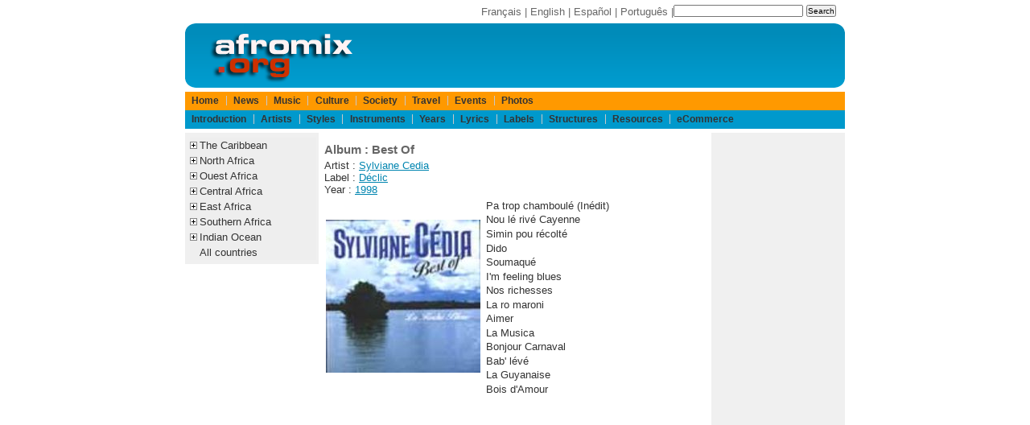

--- FILE ---
content_type: text/html;charset=ISO-8859-1
request_url: https://www.afromix.org/html/musique/artistes/sylviane-cedia/best-of-sylviane-cedia.en.html
body_size: 3521
content:
<!DOCTYPE html PUBLIC "-//W3C//DTD XHTML 1.0 Transitional//EN" "http://www.w3.org/TR/xhtml1/DTD/xhtml1-transitional.dtd">
<html xmlns="http://www.w3.org/1999/xhtml" lang="en" xml:lang="en" dir="ltr">























<head>
<meta http-equiv="Content-Language" content="en"/>
<meta http-equiv="description" content="Album Best Of by  Sylviane Cedia"/>
<title>Album : Best Of</title> 
<meta http-equiv="Content-Type" content="text/html; charset=iso-8859-1" />
<link rel="shortcut icon" href="/favicon.ico" />
<meta http-equiv="X-UA-Compatible" content="IE=edge">
<meta name="viewport" content="width=device-width, initial-scale=1.0">
<!-- Sam Skin CSS for TabView -->
<link rel="stylesheet" type="text/css" href="/yui/build/tabview/assets/skins/sam/tabview.css" />
<link href="/layout/css/layout820.css" rel="stylesheet" type="text/css" />
<!-- JavaScript Dependencies for Tabview: -->
<script type="text/javascript" src="/yui/build/yahoo-dom-event/yahoo-dom-event.js"></script>
<script type="text/javascript" src="/yui/build/element/element-min.js"></script>
<!-- Source file for TabView -->
<script type="text/javascript" src="/yui/build/tabview/tabview-min.js"></script>

<!-- Begin Cookie Consent plugin by Silktide - http://silktide.com/cookieconsent -->
<script type="text/javascript">
    window.cookieconsent_options = {"message":"Cookies help us deliver our services. By using our services, you agree to our use of cookies.","dismiss":"Ok","learnMore":"More info","link":"https://www.afromix.org/html/apropos/cookies.en.html","theme":"dark-bottom"};
</script>
<script type="text/javascript" src="https://s3.amazonaws.com/cc.silktide.com/cookieconsent.latest.min.js"></script>
<!-- End Cookie Consent plugin -->

</head>

<body>

<div id="header">
<div id="search">
<form action="http://www.afromix.org/search/index.en.html" id="cse-search-box">
  <div>
    <input type="hidden" name="cx" value="partner-pub-3322145895520078:2255867145" />
    <input type="hidden" name="cof" value="FORID:10" />
    <input type="hidden" name="ie" value="ISO-8859-1" />
    <input type="text" name="q" size="25" />
    <input type="submit" name="sa" value="Search" />
  </div>
</form>
<script type="text/javascript" src="http://www.google.com/coop/cse/brand?form=cse-search-box&amp;lang=en"></script>
</div>
<div id="langlist">
	<a href="/html/musique/artistes/sylviane-cedia/best-of-sylviane-cedia.fr.html">Fran&ccedil;ais</a> | 
	<a href="/html/musique/artistes/sylviane-cedia/best-of-sylviane-cedia.en.html">English</a> | 
	<a href="/html/musique/artistes/sylviane-cedia/best-of-sylviane-cedia.es.html">Espa&ntilde;ol</a> | 
	<a href="/html/musique/artistes/sylviane-cedia/best-of-sylviane-cedia.pt.html">Portugu&ecirc;s</a> | 
</div>

</div>

<div id="logo">
<div id="logoleft">
	<a href="/index.en.html" title="Afromix"><img src="/layout/images/hdr_left.png" width="230" height="80" alt="Afromix" /></a> 
</div>
<div id="banner">
<!-- BEGIN IFRAME TAG - 468x60 RON Afromix < - DO NOT MODIFY -->
<IFRAME SRC="http://ads.srax.com/tt?id=3345112" FRAMEBORDER="0" SCROLLING="no" MARGINHEIGHT="0" MARGINWIDTH="0" TOPMARGIN="0" LEFTMARGIN="0" ALLOWTRANSPARENCY="true" WIDTH="468" HEIGHT="60"></IFRAME>
<!-- END TAG -->
</div>
<div id="logoright">
	<img src="/layout/images/hdr_right.png" width="18" height="80" alt="" /> 
</div>

</div>

<div id="menubar">

	<div id="pgTopNav">
	<ul id="pgTopNavList">
		<li>
			<a href="/index.en.html">Home</a>
		</li>
		<li>
			<a href="/html/actualite/index.en.html">News</a>
		</li>
		<li>
			<a href="/html/musique/index.en.html">Music</a>
		</li>
		<li>
			<a href="/html/culture/index.en.html">Culture</a>
		</li>
		<li>
			<a href="/html/societe/index.en.html">Society</a>
		</li>
		<li>
			<a href="/html/voyages/index.en.html">Travel</a>
		</li>
		<li>
			<a href="/html/evenements/index.en.html">Events</a>
		</li>
		<li>
			<a href="/html/photos/index.en.html">Photos</a>
		</li>
	</ul>
</div>

<div id="pgTopNav2">
	<ul id="pgTopNavList">
		<li>
			<a href="/html/musique/intro/index.en.html">Introduction</a>
		</li>
		<li>
			<a href="/html/musique/artistes/index.en.html">Artists</a>
		</li>
		<li>
			<a href="/html/musique/styles/index.en.html">Styles</a>
		</li>
		<li>
			<a href="/html/musique/instruments/index.en.html">Instruments</a>
		</li>
		<li>
			<a href="/html/musique/annees/index.en.html">Years</a>
		</li>
		<li>
			<a href="/html/musique/paroles/index.en.html">Lyrics</a>
		</li>
		<li>
			<a href="/html/musique/labels/index.en.html">Labels</a>
		</li>
		<li>
			<a href="/html/musique/structures/index.en.html">Structures</a>
		</li>
		<li>
			<a href="/html/musique/ressources/index.en.html">Resources</a>
		</li>
		<li>
			<a href="/html/musique/ecommerce/index.en.html">eCommerce</a> 
		</li>
	</ul>
</div>


</div>

<div id="main">
<div id="col75left">
	<div id="col50center">
		<div id="content">
			<h2>Album : Best Of</h2>
Artist  : <a href="../../artistes/sylviane-cedia/index.en.html" hreflang="en" title="Sylviane Cedia">Sylviane Cedia</a><br />
Label : <a href="../../labels/declic/index.en.html" hreflang="en" title="D&eacute;clic">D&eacute;clic</a><br />
Year : <a href="../../annees/1998/index.en.html" hreflang="en">1998</a><br />


<table border="0">
<tr>
<th><img title="Sylviane Cedia - Best Of" alt="Sylviane Cedia - Best Of album cover" src="../sylviane-cedia/best-of-sylviane-cedia_.jpg" /></th><td>
<ol>
<li>Pa trop chamboulé (Inédit)</li>
	
<li>Nou lé rivé Cayenne</li>
	
<li>Simin pou récolté</li>
	
<li>Dido</li>
	
<li>Soumaqué</li>
	
<li>I'm feeling blues</li>
	
<li>Nos richesses</li>
	
<li>La ro maroni</li>
	
<li>Aimer</li>
	
<li>La Musica</li>
	
<li>Bonjour Carnaval</li>
	
<li>Bab' lévé</li>
	
<li>La Guyanaise</li>
	
<li>Bois d'Amour</li>              

</ol>
</td></tr></table>
		</div> <!-- content -->
	</div> <!-- col50center -->
	<div id="col25left">
		<!-- google_ad_section_start(weight=ignore) -->
		
<div class="portlet">
	<div class="portlet-body">
<ul class="treemenu">
	<li class="treenode">
		<a href="">The Caribbean</a>
		<ul>
			<li><a href="/html/musique/pays/caraibe/index.en.html">All</a></li>
			<li><a href="/html/musique/pays/antilles/index.en.html">French West Indies</a></li>
			<li><a href="/html/musique/pays/antilles-neerlandaises/index.en.html">Netherlands Antilles</a></li>
			<li><a href="/html/musique/pays/cuba/index.en.html">Cuba</a></li>
			<li><a href="/html/musique/pays/dominique/index.en.html">Dominica</a></li>
			<li><a href="/html/musique/pays/haiti/index.en.html">Haiti</a></li>
			<li><a href="/html/musique/pays/guyane/index.en.html">French Guiana</a></li>
			<li><a href="/html/musique/pays/jamaique/index.en.html">Jamaica</a></li>
			<li><a href="/html/musique/pays/republique-dominicaine/index.en.html">Dominican Republic</a></li>
			<li><a href="/html/musique/pays/puerto-rico/index.en.html">Puerto Rico</a></li>					
			<li><a href="/html/musique/pays/trinidad-et-tobago/index.en.html">Trinidad and Tobago</a></li>
		</ul>
	</li>
	<li class="treenode">
		<a href="">North Africa</a>
		<ul>
			<li><a href="/html/musique/pays/afrique-nord/index.en.html">All</a></li>
			<li><a href="/html/musique/pays/algerie/index.en.html">Algeria</a></li>
			<li><a href="/html/musique/pays/egypte/index.en.html">Egypt</a></li>
			<li><a href="/html/musique/pays/libye/index.en.html">Libya</a></li>
			<li><a href="/html/musique/pays/maroc/index.en.html">Morocco</a></li>
			<li><a href="/html/musique/pays/tunisie/index.en.html">Tunisia</a></li>
			<li><a href="/html/musique/pays/sahara-occidental/index.en.html">Western Sahara</a></li>
		</ul>
	</li>
	<li class="treenode">
		<a href="">Ouest Africa</a>
		<ul>
			<li><a href="/html/musique/pays/afrique-ouest/index.en.html">All</a></li>
			<li><a href="/html/musique/pays/benin/index.en.html">Benin</a></li>
			<li><a href="/html/musique/pays/burkina-faso/index.en.html">Burkina Faso</a></li>
			<li><a href="/html/musique/pays/cap-vert/index.en.html">Cape Verde</a></li>
			<li><a href="/html/musique/pays/cote-d-ivoire/index.en.html">Ivory Coast</a></li>
			<li><a href="/html/musique/pays/gambie/index.en.html">Gambia</a></li>
			<li><a href="/html/musique/pays/ghana/index.en.html">Ghana</a></li>
			<li><a href="/html/musique/pays/guinee/index.en.html">Guinea</a></li>
			<li><a href="/html/musique/pays/guinee-bissau/index.en.html">Guinea Bissau</a></li>
			<li><a href="/html/musique/pays/liberia/index.en.html">Liberia</a></li>
			<li><a href="/html/musique/pays/mali/index.en.html">Mali</a></li>
			<li><a href="/html/musique/pays/mauritanie/index.en.html">Mauritania</a></li>
			<li><a href="/html/musique/pays/niger/index.en.html">Niger</a></li>
			<li><a href="/html/musique/pays/nigeria/index.en.html">Nigeria</a></li>
			<li><a href="/html/musique/pays/senegal/index.en.html">Senegal</a></li>
			<li><a href="/html/musique/pays/sierra-leone/index.en.html">Sierra Leone</a></li>
			<li><a href="/html/musique/pays/togo/index.en.html">Togo</a></li>
		</ul>
	</li>
	<li class="treenode">
		<a href="">Central Africa</a>
		<ul>
			<li><a href="/html/musique/pays/afrique-centrale/index.en.html">All</a></li>
			<li><a href="/html/musique/pays/burundi/index.en.html">Burundi</a></li>
			<li><a href="/html/musique/pays/cameroun/index.en.html">Cameroon</a></li>
			<li><a href="/html/musique/pays/centrafrique/index.en.html">Central African Republic</a></li>
			<li><a href="/html/musique/pays/tchad/index.en.html">Chad</a></li>
			<li><a href="/html/musique/pays/congo/index.en.html">Congo-Brazzaville</a></li>
			<li><a href="/html/musique/pays/zaire/index.en.html">Congo-Kinshasa</a></li>
			<li><a href="/html/musique/pays/guinee-equatoriale/index.en.html">Equatorial Guinea</a></li>
			<li><a href="/html/musique/pays/gabon/index.en.html">Gabon</a></li>
			<li><a href="/html/musique/pays/rwanda/index.en.html">Rwanda</a></li>
			<li><a href="/html/musique/pays/sao-tome-e-principe/index.en.html">S&atilde;o Tom&eacute; e Pr&iacute;ncipe</a></li>
		</ul>
	</li>
	<li class="treenode">
		<a href="">East Africa</a>
		<ul>
			<li><a href="/html/musique/pays/afrique-est/index.en.html">All</a></li>
			<li><a href="/html/musique/pays/djibouti/index.en.html">Djibouti</a></li>
			<li><a href="/html/musique/pays/erythree/index.en.html">Erythrea</a></li>
			<li><a href="/html/musique/pays/ethiopie/index.en.html">Ethiopia</a></li>
			<li><a href="/html/musique/pays/kenya/index.en.html">Kenya</a></li>
			<li><a href="/html/musique/pays/somalie/index.en.html">Somalia</a></li>
			<li><a href="/html/musique/pays/soudan/index.en.html">Sudan</a></li>
			<li><a href="/html/musique/pays/tanzanie/index.en.html">Tanzania</a></li>
			<li><a href="/html/musique/pays/ouganda/index.en.html">Uganda</a></li>
		</ul>
	</li>
	<li class="treenode">
		<a href="">Southern Africa</a>
		<ul>
			<li><a href="/html/musique/pays/afrique-australe/index.en.html">All</a></li>
			<li><a href="/html/musique/pays/afrique-du-sud/index.en.html">South Africa</a></li>
			<li><a href="/html/musique/pays/angola/index.en.html">Angola</a></li>
			<li><a href="/html/musique/pays/botswana/index.en.html">Botswana</a></li>
			<li><a href="/html/musique/pays/lesotho/index.en.html">Lesotho</a></li>
			<li><a href="/html/musique/pays/malawi/index.en.html">Malawi</a></li>
			<li><a href="/html/musique/pays/mozambique/index.en.html">Mozambique</a></li>
			<li><a href="/html/musique/pays/namibie/index.en.html">Namibia</a></li>
			<li><a href="/html/musique/pays/swaziland/index.en.html">Swaziland</a></li>
			<li><a href="/html/musique/pays/zambie/index.en.html">Zambie</a></li>
			<li><a href="/html/musique/pays/zimbabwe/index.en.html">Zimbabwe</a></li>
		</ul>
	</li>
	<li class="treenode">
		<a href="">Indian Ocean</a>
		<ul>
			<li><a href="/html/musique/pays/ocean-indien/index.en.html">All</a></li>
			<li><a href="/html/musique/pays/comores/index.en.html">Comoros</a></li>
			<li><a href="/html/musique/pays/madagascar/index.en.html">Madagascar</a></li>
			<li><a href="/html/musique/pays/mayotte/index.en.html">Mayotte</a></li>
			<li><a href="/html/musique/pays/maurice/index.en.html">Mauritius</a></li>
			<li><a href="/html/musique/pays/seychelles/index.en.html">Seychelles</a></li>
			<li><a href="/html/musique/pays/reunion/index.en.html">Reunion</a></li>
		</ul>
	</li>
	<li>
		<a href="/html/musique/pays/index.en.html">All countries</a>
	</li>
</ul>
<script src="/layout/js/listmenu.js" type="text/javascript"></script>

	</div>
</div>


		<!-- google_ad_section_end -->
	</div> <!-- col25left -->
</div> <!-- col75left -->
<div id="col25right">
	<div class="portlet">
		<div class="portlet-body">
			<script async src="//pagead2.googlesyndication.com/pagead/js/adsbygoogle.js"></script>
<!-- pub-3322145895520078 -->
<ins class="adsbygoogle"
     style="display:inline-block;width:160px;height:600px"
     data-ad-client="ca-pub-3322145895520078"
     data-ad-slot="9723154243"></ins>
<script>
(adsbygoogle = window.adsbygoogle || []).push({});
</script>

		</div>
	</div>
</div> <!-- col25right -->
</div>

<div id="footer">
<a href="/html/apropos/index.en.html">About</a> | 
<a href="/html/apropos/faq.en.html">Faq</a> | 
<a href="/html/apropos/privacy_statement.en.html">Privacy</a> | 
<a href="/forms/mailform.en.html">Contact Us</a> | 
Copyright &copy; 1994-2024 afromix.org
<br />
Other Sites : <a href="https://www.mediaport.net/">mediaport.net</a> | 
<a href="https://www.ai-girls.art/">Ai Girls</a> | 
<a href="https://www.ai-creations.art/">Ai Creations</a>

</div>

</body>
</html>


--- FILE ---
content_type: text/html; charset=utf-8
request_url: https://www.google.com/recaptcha/api2/aframe
body_size: 269
content:
<!DOCTYPE HTML><html><head><meta http-equiv="content-type" content="text/html; charset=UTF-8"></head><body><script nonce="9uNzYIOUTJ-i3WeyZBSk_Q">/** Anti-fraud and anti-abuse applications only. See google.com/recaptcha */ try{var clients={'sodar':'https://pagead2.googlesyndication.com/pagead/sodar?'};window.addEventListener("message",function(a){try{if(a.source===window.parent){var b=JSON.parse(a.data);var c=clients[b['id']];if(c){var d=document.createElement('img');d.src=c+b['params']+'&rc='+(localStorage.getItem("rc::a")?sessionStorage.getItem("rc::b"):"");window.document.body.appendChild(d);sessionStorage.setItem("rc::e",parseInt(sessionStorage.getItem("rc::e")||0)+1);localStorage.setItem("rc::h",'1769212934113');}}}catch(b){}});window.parent.postMessage("_grecaptcha_ready", "*");}catch(b){}</script></body></html>

--- FILE ---
content_type: text/javascript
request_url: https://www.afromix.org/layout/js/listmenu.js
body_size: 526
content:
/*
	Expandable Listmenu Script
	Author : Daniel Nolan
	http://www.bleedingego.co.uk/webdev.php
*/

function initMenus() {
	if (!document.getElementsByTagName) return;
	
	var aMenus = document.getElementsByTagName("LI");
	for (var i = 0; i < aMenus.length; i++) {
		var mclass = aMenus[i].className;
		if (mclass.indexOf("treenode") > -1) {
			var submenu = aMenus[i].childNodes;
			for (var j = 0; j < submenu.length; j++) {
				if (submenu[j].tagName == "A") {
					
					submenu[j].onclick = function() {
						var node = this.nextSibling;
											
						while (1) {
							if (node != null) {
								if (node.tagName == "UL") {
									var d = (node.style.display == "none")
									node.style.display = (d) ? "block" : "none";
									this.className = (d) ? "treeopen" : "treeclosed";
									return false;
								}
								node = node.nextSibling;
							} else {
								return false;
							}
						}
						return false;
					}
					
					submenu[j].className = (mclass.indexOf("open") > -1) ? "treeopen" : "treeclosed";
				}
				
				if (submenu[j].tagName == "UL")
					submenu[j].style.display = (mclass.indexOf("open") > -1) ? "block" : "none";
			}
		}
	}
}

window.onload = initMenus;